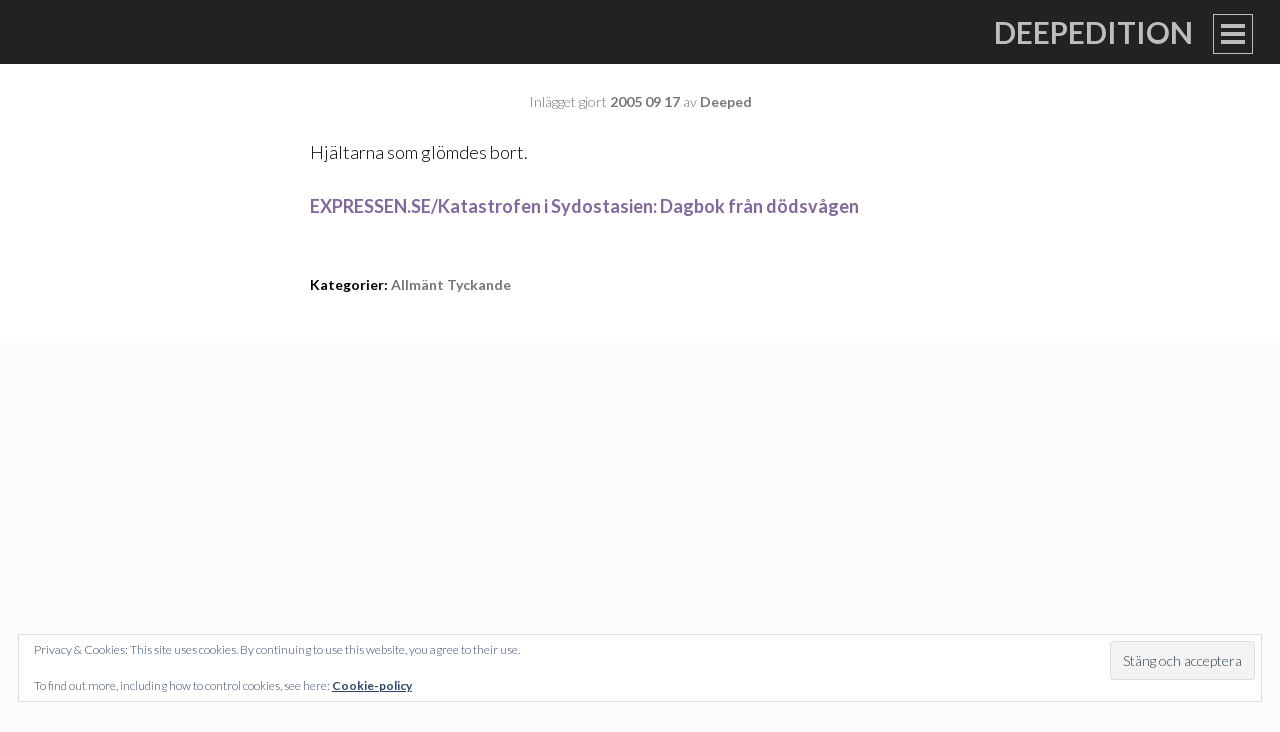

--- FILE ---
content_type: text/html; charset=UTF-8
request_url: https://deepedition.com/2005/09/17/3421/
body_size: 10302
content:
<!DOCTYPE html>
<html lang="sv-SE">
<head>
<meta charset="UTF-8">
<meta name="viewport" content="width=device-width, initial-scale=1">
<title>Deepedition</title>
<link rel="profile" href="https://gmpg.org/xfn/11">
<link rel="pingback" href="https://deepedition.com/xmlrpc.php">

<meta name='robots' content='max-image-preview:large' />
	<style>img:is([sizes="auto" i], [sizes^="auto," i]) { contain-intrinsic-size: 3000px 1500px }</style>
	<link rel='dns-prefetch' href='//secure.gravatar.com' />
<link rel='dns-prefetch' href='//stats.wp.com' />
<link rel='dns-prefetch' href='//fonts.googleapis.com' />
<link rel='dns-prefetch' href='//v0.wordpress.com' />
<link rel='preconnect' href='//i0.wp.com' />
<link rel='preconnect' href='//c0.wp.com' />
<link rel="alternate" type="application/rss+xml" title="Deepedition &raquo; Webbflöde" href="https://deepedition.com/feed/" />
<link rel="alternate" type="application/rss+xml" title="Deepedition &raquo; Kommentarsflöde" href="https://deepedition.com/comments/feed/" />
<link rel="alternate" type="application/rss+xml" title="Deepedition &raquo; Kommentarsflöde för " href="https://deepedition.com/2005/09/17/3421/feed/" />
		<!-- This site uses the Google Analytics by MonsterInsights plugin v9.8.0 - Using Analytics tracking - https://www.monsterinsights.com/ -->
		<!-- Observera: MonsterInsights är för närvarande inte konfigurerat på denna webbplats. Webbplatsägaren måste autentisera med Google Analytics i MonsterInsights inställningspanel. -->
					<!-- No tracking code set -->
				<!-- / Google Analytics by MonsterInsights -->
		<script type="text/javascript">
/* <![CDATA[ */
window._wpemojiSettings = {"baseUrl":"https:\/\/s.w.org\/images\/core\/emoji\/16.0.1\/72x72\/","ext":".png","svgUrl":"https:\/\/s.w.org\/images\/core\/emoji\/16.0.1\/svg\/","svgExt":".svg","source":{"concatemoji":"https:\/\/deepedition.com\/wp-includes\/js\/wp-emoji-release.min.js?ver=6.8.3"}};
/*! This file is auto-generated */
!function(s,n){var o,i,e;function c(e){try{var t={supportTests:e,timestamp:(new Date).valueOf()};sessionStorage.setItem(o,JSON.stringify(t))}catch(e){}}function p(e,t,n){e.clearRect(0,0,e.canvas.width,e.canvas.height),e.fillText(t,0,0);var t=new Uint32Array(e.getImageData(0,0,e.canvas.width,e.canvas.height).data),a=(e.clearRect(0,0,e.canvas.width,e.canvas.height),e.fillText(n,0,0),new Uint32Array(e.getImageData(0,0,e.canvas.width,e.canvas.height).data));return t.every(function(e,t){return e===a[t]})}function u(e,t){e.clearRect(0,0,e.canvas.width,e.canvas.height),e.fillText(t,0,0);for(var n=e.getImageData(16,16,1,1),a=0;a<n.data.length;a++)if(0!==n.data[a])return!1;return!0}function f(e,t,n,a){switch(t){case"flag":return n(e,"\ud83c\udff3\ufe0f\u200d\u26a7\ufe0f","\ud83c\udff3\ufe0f\u200b\u26a7\ufe0f")?!1:!n(e,"\ud83c\udde8\ud83c\uddf6","\ud83c\udde8\u200b\ud83c\uddf6")&&!n(e,"\ud83c\udff4\udb40\udc67\udb40\udc62\udb40\udc65\udb40\udc6e\udb40\udc67\udb40\udc7f","\ud83c\udff4\u200b\udb40\udc67\u200b\udb40\udc62\u200b\udb40\udc65\u200b\udb40\udc6e\u200b\udb40\udc67\u200b\udb40\udc7f");case"emoji":return!a(e,"\ud83e\udedf")}return!1}function g(e,t,n,a){var r="undefined"!=typeof WorkerGlobalScope&&self instanceof WorkerGlobalScope?new OffscreenCanvas(300,150):s.createElement("canvas"),o=r.getContext("2d",{willReadFrequently:!0}),i=(o.textBaseline="top",o.font="600 32px Arial",{});return e.forEach(function(e){i[e]=t(o,e,n,a)}),i}function t(e){var t=s.createElement("script");t.src=e,t.defer=!0,s.head.appendChild(t)}"undefined"!=typeof Promise&&(o="wpEmojiSettingsSupports",i=["flag","emoji"],n.supports={everything:!0,everythingExceptFlag:!0},e=new Promise(function(e){s.addEventListener("DOMContentLoaded",e,{once:!0})}),new Promise(function(t){var n=function(){try{var e=JSON.parse(sessionStorage.getItem(o));if("object"==typeof e&&"number"==typeof e.timestamp&&(new Date).valueOf()<e.timestamp+604800&&"object"==typeof e.supportTests)return e.supportTests}catch(e){}return null}();if(!n){if("undefined"!=typeof Worker&&"undefined"!=typeof OffscreenCanvas&&"undefined"!=typeof URL&&URL.createObjectURL&&"undefined"!=typeof Blob)try{var e="postMessage("+g.toString()+"("+[JSON.stringify(i),f.toString(),p.toString(),u.toString()].join(",")+"));",a=new Blob([e],{type:"text/javascript"}),r=new Worker(URL.createObjectURL(a),{name:"wpTestEmojiSupports"});return void(r.onmessage=function(e){c(n=e.data),r.terminate(),t(n)})}catch(e){}c(n=g(i,f,p,u))}t(n)}).then(function(e){for(var t in e)n.supports[t]=e[t],n.supports.everything=n.supports.everything&&n.supports[t],"flag"!==t&&(n.supports.everythingExceptFlag=n.supports.everythingExceptFlag&&n.supports[t]);n.supports.everythingExceptFlag=n.supports.everythingExceptFlag&&!n.supports.flag,n.DOMReady=!1,n.readyCallback=function(){n.DOMReady=!0}}).then(function(){return e}).then(function(){var e;n.supports.everything||(n.readyCallback(),(e=n.source||{}).concatemoji?t(e.concatemoji):e.wpemoji&&e.twemoji&&(t(e.twemoji),t(e.wpemoji)))}))}((window,document),window._wpemojiSettings);
/* ]]> */
</script>
<style id='wp-emoji-styles-inline-css' type='text/css'>

	img.wp-smiley, img.emoji {
		display: inline !important;
		border: none !important;
		box-shadow: none !important;
		height: 1em !important;
		width: 1em !important;
		margin: 0 0.07em !important;
		vertical-align: -0.1em !important;
		background: none !important;
		padding: 0 !important;
	}
</style>
<link rel='stylesheet' id='wp-block-library-css' href='https://c0.wp.com/c/6.8.3/wp-includes/css/dist/block-library/style.min.css' type='text/css' media='all' />
<style id='classic-theme-styles-inline-css' type='text/css'>
/*! This file is auto-generated */
.wp-block-button__link{color:#fff;background-color:#32373c;border-radius:9999px;box-shadow:none;text-decoration:none;padding:calc(.667em + 2px) calc(1.333em + 2px);font-size:1.125em}.wp-block-file__button{background:#32373c;color:#fff;text-decoration:none}
</style>
<link rel='stylesheet' id='mediaelement-css' href='https://c0.wp.com/c/6.8.3/wp-includes/js/mediaelement/mediaelementplayer-legacy.min.css' type='text/css' media='all' />
<link rel='stylesheet' id='wp-mediaelement-css' href='https://c0.wp.com/c/6.8.3/wp-includes/js/mediaelement/wp-mediaelement.min.css' type='text/css' media='all' />
<style id='jetpack-sharing-buttons-style-inline-css' type='text/css'>
.jetpack-sharing-buttons__services-list{display:flex;flex-direction:row;flex-wrap:wrap;gap:0;list-style-type:none;margin:5px;padding:0}.jetpack-sharing-buttons__services-list.has-small-icon-size{font-size:12px}.jetpack-sharing-buttons__services-list.has-normal-icon-size{font-size:16px}.jetpack-sharing-buttons__services-list.has-large-icon-size{font-size:24px}.jetpack-sharing-buttons__services-list.has-huge-icon-size{font-size:36px}@media print{.jetpack-sharing-buttons__services-list{display:none!important}}.editor-styles-wrapper .wp-block-jetpack-sharing-buttons{gap:0;padding-inline-start:0}ul.jetpack-sharing-buttons__services-list.has-background{padding:1.25em 2.375em}
</style>
<style id='global-styles-inline-css' type='text/css'>
:root{--wp--preset--aspect-ratio--square: 1;--wp--preset--aspect-ratio--4-3: 4/3;--wp--preset--aspect-ratio--3-4: 3/4;--wp--preset--aspect-ratio--3-2: 3/2;--wp--preset--aspect-ratio--2-3: 2/3;--wp--preset--aspect-ratio--16-9: 16/9;--wp--preset--aspect-ratio--9-16: 9/16;--wp--preset--color--black: #000000;--wp--preset--color--cyan-bluish-gray: #abb8c3;--wp--preset--color--white: #ffffff;--wp--preset--color--pale-pink: #f78da7;--wp--preset--color--vivid-red: #cf2e2e;--wp--preset--color--luminous-vivid-orange: #ff6900;--wp--preset--color--luminous-vivid-amber: #fcb900;--wp--preset--color--light-green-cyan: #7bdcb5;--wp--preset--color--vivid-green-cyan: #00d084;--wp--preset--color--pale-cyan-blue: #8ed1fc;--wp--preset--color--vivid-cyan-blue: #0693e3;--wp--preset--color--vivid-purple: #9b51e0;--wp--preset--gradient--vivid-cyan-blue-to-vivid-purple: linear-gradient(135deg,rgba(6,147,227,1) 0%,rgb(155,81,224) 100%);--wp--preset--gradient--light-green-cyan-to-vivid-green-cyan: linear-gradient(135deg,rgb(122,220,180) 0%,rgb(0,208,130) 100%);--wp--preset--gradient--luminous-vivid-amber-to-luminous-vivid-orange: linear-gradient(135deg,rgba(252,185,0,1) 0%,rgba(255,105,0,1) 100%);--wp--preset--gradient--luminous-vivid-orange-to-vivid-red: linear-gradient(135deg,rgba(255,105,0,1) 0%,rgb(207,46,46) 100%);--wp--preset--gradient--very-light-gray-to-cyan-bluish-gray: linear-gradient(135deg,rgb(238,238,238) 0%,rgb(169,184,195) 100%);--wp--preset--gradient--cool-to-warm-spectrum: linear-gradient(135deg,rgb(74,234,220) 0%,rgb(151,120,209) 20%,rgb(207,42,186) 40%,rgb(238,44,130) 60%,rgb(251,105,98) 80%,rgb(254,248,76) 100%);--wp--preset--gradient--blush-light-purple: linear-gradient(135deg,rgb(255,206,236) 0%,rgb(152,150,240) 100%);--wp--preset--gradient--blush-bordeaux: linear-gradient(135deg,rgb(254,205,165) 0%,rgb(254,45,45) 50%,rgb(107,0,62) 100%);--wp--preset--gradient--luminous-dusk: linear-gradient(135deg,rgb(255,203,112) 0%,rgb(199,81,192) 50%,rgb(65,88,208) 100%);--wp--preset--gradient--pale-ocean: linear-gradient(135deg,rgb(255,245,203) 0%,rgb(182,227,212) 50%,rgb(51,167,181) 100%);--wp--preset--gradient--electric-grass: linear-gradient(135deg,rgb(202,248,128) 0%,rgb(113,206,126) 100%);--wp--preset--gradient--midnight: linear-gradient(135deg,rgb(2,3,129) 0%,rgb(40,116,252) 100%);--wp--preset--font-size--small: 13px;--wp--preset--font-size--medium: 20px;--wp--preset--font-size--large: 36px;--wp--preset--font-size--x-large: 42px;--wp--preset--spacing--20: 0.44rem;--wp--preset--spacing--30: 0.67rem;--wp--preset--spacing--40: 1rem;--wp--preset--spacing--50: 1.5rem;--wp--preset--spacing--60: 2.25rem;--wp--preset--spacing--70: 3.38rem;--wp--preset--spacing--80: 5.06rem;--wp--preset--shadow--natural: 6px 6px 9px rgba(0, 0, 0, 0.2);--wp--preset--shadow--deep: 12px 12px 50px rgba(0, 0, 0, 0.4);--wp--preset--shadow--sharp: 6px 6px 0px rgba(0, 0, 0, 0.2);--wp--preset--shadow--outlined: 6px 6px 0px -3px rgba(255, 255, 255, 1), 6px 6px rgba(0, 0, 0, 1);--wp--preset--shadow--crisp: 6px 6px 0px rgba(0, 0, 0, 1);}:where(.is-layout-flex){gap: 0.5em;}:where(.is-layout-grid){gap: 0.5em;}body .is-layout-flex{display: flex;}.is-layout-flex{flex-wrap: wrap;align-items: center;}.is-layout-flex > :is(*, div){margin: 0;}body .is-layout-grid{display: grid;}.is-layout-grid > :is(*, div){margin: 0;}:where(.wp-block-columns.is-layout-flex){gap: 2em;}:where(.wp-block-columns.is-layout-grid){gap: 2em;}:where(.wp-block-post-template.is-layout-flex){gap: 1.25em;}:where(.wp-block-post-template.is-layout-grid){gap: 1.25em;}.has-black-color{color: var(--wp--preset--color--black) !important;}.has-cyan-bluish-gray-color{color: var(--wp--preset--color--cyan-bluish-gray) !important;}.has-white-color{color: var(--wp--preset--color--white) !important;}.has-pale-pink-color{color: var(--wp--preset--color--pale-pink) !important;}.has-vivid-red-color{color: var(--wp--preset--color--vivid-red) !important;}.has-luminous-vivid-orange-color{color: var(--wp--preset--color--luminous-vivid-orange) !important;}.has-luminous-vivid-amber-color{color: var(--wp--preset--color--luminous-vivid-amber) !important;}.has-light-green-cyan-color{color: var(--wp--preset--color--light-green-cyan) !important;}.has-vivid-green-cyan-color{color: var(--wp--preset--color--vivid-green-cyan) !important;}.has-pale-cyan-blue-color{color: var(--wp--preset--color--pale-cyan-blue) !important;}.has-vivid-cyan-blue-color{color: var(--wp--preset--color--vivid-cyan-blue) !important;}.has-vivid-purple-color{color: var(--wp--preset--color--vivid-purple) !important;}.has-black-background-color{background-color: var(--wp--preset--color--black) !important;}.has-cyan-bluish-gray-background-color{background-color: var(--wp--preset--color--cyan-bluish-gray) !important;}.has-white-background-color{background-color: var(--wp--preset--color--white) !important;}.has-pale-pink-background-color{background-color: var(--wp--preset--color--pale-pink) !important;}.has-vivid-red-background-color{background-color: var(--wp--preset--color--vivid-red) !important;}.has-luminous-vivid-orange-background-color{background-color: var(--wp--preset--color--luminous-vivid-orange) !important;}.has-luminous-vivid-amber-background-color{background-color: var(--wp--preset--color--luminous-vivid-amber) !important;}.has-light-green-cyan-background-color{background-color: var(--wp--preset--color--light-green-cyan) !important;}.has-vivid-green-cyan-background-color{background-color: var(--wp--preset--color--vivid-green-cyan) !important;}.has-pale-cyan-blue-background-color{background-color: var(--wp--preset--color--pale-cyan-blue) !important;}.has-vivid-cyan-blue-background-color{background-color: var(--wp--preset--color--vivid-cyan-blue) !important;}.has-vivid-purple-background-color{background-color: var(--wp--preset--color--vivid-purple) !important;}.has-black-border-color{border-color: var(--wp--preset--color--black) !important;}.has-cyan-bluish-gray-border-color{border-color: var(--wp--preset--color--cyan-bluish-gray) !important;}.has-white-border-color{border-color: var(--wp--preset--color--white) !important;}.has-pale-pink-border-color{border-color: var(--wp--preset--color--pale-pink) !important;}.has-vivid-red-border-color{border-color: var(--wp--preset--color--vivid-red) !important;}.has-luminous-vivid-orange-border-color{border-color: var(--wp--preset--color--luminous-vivid-orange) !important;}.has-luminous-vivid-amber-border-color{border-color: var(--wp--preset--color--luminous-vivid-amber) !important;}.has-light-green-cyan-border-color{border-color: var(--wp--preset--color--light-green-cyan) !important;}.has-vivid-green-cyan-border-color{border-color: var(--wp--preset--color--vivid-green-cyan) !important;}.has-pale-cyan-blue-border-color{border-color: var(--wp--preset--color--pale-cyan-blue) !important;}.has-vivid-cyan-blue-border-color{border-color: var(--wp--preset--color--vivid-cyan-blue) !important;}.has-vivid-purple-border-color{border-color: var(--wp--preset--color--vivid-purple) !important;}.has-vivid-cyan-blue-to-vivid-purple-gradient-background{background: var(--wp--preset--gradient--vivid-cyan-blue-to-vivid-purple) !important;}.has-light-green-cyan-to-vivid-green-cyan-gradient-background{background: var(--wp--preset--gradient--light-green-cyan-to-vivid-green-cyan) !important;}.has-luminous-vivid-amber-to-luminous-vivid-orange-gradient-background{background: var(--wp--preset--gradient--luminous-vivid-amber-to-luminous-vivid-orange) !important;}.has-luminous-vivid-orange-to-vivid-red-gradient-background{background: var(--wp--preset--gradient--luminous-vivid-orange-to-vivid-red) !important;}.has-very-light-gray-to-cyan-bluish-gray-gradient-background{background: var(--wp--preset--gradient--very-light-gray-to-cyan-bluish-gray) !important;}.has-cool-to-warm-spectrum-gradient-background{background: var(--wp--preset--gradient--cool-to-warm-spectrum) !important;}.has-blush-light-purple-gradient-background{background: var(--wp--preset--gradient--blush-light-purple) !important;}.has-blush-bordeaux-gradient-background{background: var(--wp--preset--gradient--blush-bordeaux) !important;}.has-luminous-dusk-gradient-background{background: var(--wp--preset--gradient--luminous-dusk) !important;}.has-pale-ocean-gradient-background{background: var(--wp--preset--gradient--pale-ocean) !important;}.has-electric-grass-gradient-background{background: var(--wp--preset--gradient--electric-grass) !important;}.has-midnight-gradient-background{background: var(--wp--preset--gradient--midnight) !important;}.has-small-font-size{font-size: var(--wp--preset--font-size--small) !important;}.has-medium-font-size{font-size: var(--wp--preset--font-size--medium) !important;}.has-large-font-size{font-size: var(--wp--preset--font-size--large) !important;}.has-x-large-font-size{font-size: var(--wp--preset--font-size--x-large) !important;}
:where(.wp-block-post-template.is-layout-flex){gap: 1.25em;}:where(.wp-block-post-template.is-layout-grid){gap: 1.25em;}
:where(.wp-block-columns.is-layout-flex){gap: 2em;}:where(.wp-block-columns.is-layout-grid){gap: 2em;}
:root :where(.wp-block-pullquote){font-size: 1.5em;line-height: 1.6;}
</style>
<link rel='stylesheet' id='intergalactic-style-css' href='https://deepedition.com/wp-content/themes/intergalactic/style.css?ver=6.8.3' type='text/css' media='all' />
<link rel='stylesheet' id='genericons-css' href='https://c0.wp.com/p/jetpack/15.4/_inc/genericons/genericons/genericons.css' type='text/css' media='all' />
<link rel='stylesheet' id='intergalactic-lato-css' href='https://fonts.googleapis.com/css?family=Lato%3A300%2C400%2C700%2C300italic%2C400italic%2C700italic%26subset%3Dlatin%2Clatin-ext&#038;subset=latin%2Clatin-ext' type='text/css' media='all' />
<script type="text/javascript" src="https://c0.wp.com/c/6.8.3/wp-includes/js/jquery/jquery.min.js" id="jquery-core-js"></script>
<script type="text/javascript" src="https://c0.wp.com/c/6.8.3/wp-includes/js/jquery/jquery-migrate.min.js" id="jquery-migrate-js"></script>
<link rel="https://api.w.org/" href="https://deepedition.com/wp-json/" /><link rel="alternate" title="JSON" type="application/json" href="https://deepedition.com/wp-json/wp/v2/posts/3421" /><link rel="EditURI" type="application/rsd+xml" title="RSD" href="https://deepedition.com/xmlrpc.php?rsd" />
<meta name="generator" content="WordPress 6.8.3" />
<link rel="canonical" href="https://deepedition.com/2005/09/17/3421/" />
<link rel='shortlink' href='https://wp.me/sasqm-3421' />
<link rel="alternate" title="oEmbed (JSON)" type="application/json+oembed" href="https://deepedition.com/wp-json/oembed/1.0/embed?url=https%3A%2F%2Fdeepedition.com%2F2005%2F09%2F17%2F3421%2F" />
<link rel="alternate" title="oEmbed (XML)" type="text/xml+oembed" href="https://deepedition.com/wp-json/oembed/1.0/embed?url=https%3A%2F%2Fdeepedition.com%2F2005%2F09%2F17%2F3421%2F&#038;format=xml" />
<!-- Metadata generated with the Open Graph Protocol Framework plugin 2.1.0 - https://wordpress.org/plugins/open-graph-protocol-framework/ - https://www.itthinx.com/plugins/open-graph-protocol/ --><meta property="og:title" content="Deepedition" />
<meta property="og:locale" content="sv_SE" />
<meta property="og:type" content="article" />
<meta property="og:url" content="https://deepedition.com/2005/09/17/3421/" />
<meta property="og:site_name" content="Deepedition" />
<meta property="og:description" content="Hjältarna som glömdes bort. EXPRESSEN.SE/Katastrofen i Sydostasien: Dagbok från dödsvågen" />
		<style type="text/css">
						ol.footnotes li {list-style-type:decimal;}
								</style>
			<style>img#wpstats{display:none}</style>
			<style type="text/css">
			.site-title a,
		.site-description {
			color: #0f0003;
		}
		</style>
	<style type="text/css" id="custom-background-css">
body.custom-background { background-color: #fcfcfc; }
</style>
	</head>

<body data-rsssl=1 class="wp-singular post-template-default single single-post postid-3421 single-format-standard custom-background wp-theme-intergalactic no-thumbnail">
<div id="page" class="hfeed site">
	<a class="skip-link screen-reader-text" href="#content">Gå till innehåll</a>
	<header id="masthead" class="site-header" role="banner">
				<div class="site-branding">
			<h1 class="site-title"><a href="https://deepedition.com/" rel="home">Deepedition</a></h1>
			<h2 class="site-description">Om allt det andra.</h2>
		</div>

		<button class="menu-toggle x">
			<span class="lines"></span>
			<span class="screen-reader-text">Primär meny</span>
		</button>
		<div class="slide-menu">
			<nav id="site-navigation" class="main-navigation" role="navigation">
				<div class="menu-sidor-container"><ul id="menu-sidor" class="menu"><li id="menu-item-7966" class="menu-item menu-item-type-post_type menu-item-object-page menu-item-7966"><a href="https://deepedition.com/deepdisclaimer/">DeepDisclaimer</a></li>
<li id="menu-item-14636" class="menu-item menu-item-type-post_type menu-item-object-page menu-item-14636"><a href="https://deepedition.com/deepadmin/">Blogg 100 anno 2014</a></li>
<li id="menu-item-14637" class="menu-item menu-item-type-post_type menu-item-object-page menu-item-14637"><a href="https://deepedition.com/samlade-postningar/">DeepedSamlat</a></li>
</ul></div>			</nav><!-- #site-navigation -->

			
			
<div id="secondary" class="widget-area" role="complementary">
	<aside id="search-6" class="widget widget_search"><h1 class="widget-title">Frisöket</h1><form role="search" method="get" class="search-form" action="https://deepedition.com/">
				<label>
					<span class="screen-reader-text">Sök efter:</span>
					<input type="search" class="search-field" placeholder="Sök …" value="" name="s" />
				</label>
				<input type="submit" class="search-submit" value="Sök" />
			</form></aside><aside id="text-292830412" class="widget widget_text"><h1 class="widget-title">Kontakt</h1>			<div class="textwidget"><p><a href="http://twitter.com/deeped">Twitter</a> + <a href="http://facebook.com/niclasstrandh">Facebook</a> + <a href="mailto:deeped@deepedition.com">Mail</a><br />
<a rel="me" href="https://mastodon.nu/@Deeped">Mastodon</a></p>
</div>
		</aside><aside id="categories-255390093" class="widget widget_categories"><h1 class="widget-title">Kategorierna</h1>
			<ul>
					<li class="cat-item cat-item-23"><a href="https://deepedition.com/category/tyckande/">Allmänt tyckande</a> (2&nbsp;261)
</li>
	<li class="cat-item cat-item-9"><a href="https://deepedition.com/category/bloggosfariskt/">Bloggosfären</a> (589)
</li>
	<li class="cat-item cat-item-1"><a href="https://deepedition.com/category/dagbok/">Dagbok</a> (1&nbsp;243)
</li>
	<li class="cat-item cat-item-19"><a href="https://deepedition.com/category/haha/">Humor</a> (339)
</li>
	<li class="cat-item cat-item-13"><a href="https://deepedition.com/category/internetz/">Internet</a> (356)
</li>
	<li class="cat-item cat-item-2"><a href="https://deepedition.com/category/medialt/">Medier</a> (508)
</li>
	<li class="cat-item cat-item-11"><a href="https://deepedition.com/category/dagens-musik/">Musik</a> (355)
</li>
	<li class="cat-item cat-item-14"><a href="https://deepedition.com/category/tekniskt/">Tekniknörderi</a> (265)
</li>
			</ul>

			</aside><aside id="tag_cloud-8" class="widget widget_tag_cloud"><h1 class="widget-title">Taxonomin</h1><div class="tagcloud"><a href="https://deepedition.com/tag/blogg100/" class="tag-cloud-link tag-link-3264 tag-link-position-1" style="font-size: 22pt;" aria-label="#blogg100 (131 objekt)">#blogg100</a>
<a href="https://deepedition.com/tag/barn/" class="tag-cloud-link tag-link-854 tag-link-position-2" style="font-size: 12.158415841584pt;" aria-label="barn (25 objekt)">barn</a>
<a href="https://deepedition.com/tag/blogg/" class="tag-cloud-link tag-link-125 tag-link-position-3" style="font-size: 17.009900990099pt;" aria-label="blogg (56 objekt)">blogg</a>
<a href="https://deepedition.com/tag/bloggande/" class="tag-cloud-link tag-link-122 tag-link-position-4" style="font-size: 16.732673267327pt;" aria-label="bloggande (54 objekt)">bloggande</a>
<a href="https://deepedition.com/tag/bloggar/" class="tag-cloud-link tag-link-123 tag-link-position-5" style="font-size: 17.70297029703pt;" aria-label="bloggar (64 objekt)">bloggar</a>
<a href="https://deepedition.com/tag/bloggare/" class="tag-cloud-link tag-link-343 tag-link-position-6" style="font-size: 14.237623762376pt;" aria-label="bloggare (35 objekt)">bloggare</a>
<a href="https://deepedition.com/tag/bloggosfaren/" class="tag-cloud-link tag-link-619 tag-link-position-7" style="font-size: 8.970297029703pt;" aria-label="bloggosfären (14 objekt)">bloggosfären</a>
<a href="https://deepedition.com/tag/borlange/" class="tag-cloud-link tag-link-113 tag-link-position-8" style="font-size: 14.376237623762pt;" aria-label="Borlänge (36 objekt)">Borlänge</a>
<a href="https://deepedition.com/tag/brit-stakston/" class="tag-cloud-link tag-link-1122 tag-link-position-9" style="font-size: 10.079207920792pt;" aria-label="Brit Stakston (17 objekt)">Brit Stakston</a>
<a href="https://deepedition.com/tag/deepedition/" class="tag-cloud-link tag-link-263 tag-link-position-10" style="font-size: 10.633663366337pt;" aria-label="deepedition (19 objekt)">deepedition</a>
<a href="https://deepedition.com/tag/demokrati/" class="tag-cloud-link tag-link-1346 tag-link-position-11" style="font-size: 8.970297029703pt;" aria-label="demokrati (14 objekt)">demokrati</a>
<a href="https://deepedition.com/tag/facebook/" class="tag-cloud-link tag-link-725 tag-link-position-12" style="font-size: 13.821782178218pt;" aria-label="Facebook (33 objekt)">Facebook</a>
<a href="https://deepedition.com/tag/fildelning/" class="tag-cloud-link tag-link-324 tag-link-position-13" style="font-size: 8.5544554455446pt;" aria-label="fildelning (13 objekt)">fildelning</a>
<a href="https://deepedition.com/tag/fotboll/" class="tag-cloud-link tag-link-117 tag-link-position-14" style="font-size: 8pt;" aria-label="fotboll (12 objekt)">fotboll</a>
<a href="https://deepedition.com/tag/fra/" class="tag-cloud-link tag-link-147 tag-link-position-15" style="font-size: 14.237623762376pt;" aria-label="FRA (35 objekt)">FRA</a>
<a href="https://deepedition.com/tag/fodelsedag/" class="tag-cloud-link tag-link-268 tag-link-position-16" style="font-size: 8pt;" aria-label="födelsedag (12 objekt)">födelsedag</a>
<a href="https://deepedition.com/tag/google/" class="tag-cloud-link tag-link-66 tag-link-position-17" style="font-size: 9.2475247524752pt;" aria-label="Google (15 objekt)">Google</a>
<a href="https://deepedition.com/tag/historia/" class="tag-cloud-link tag-link-269 tag-link-position-18" style="font-size: 8.970297029703pt;" aria-label="historia (14 objekt)">historia</a>
<a href="https://deepedition.com/tag/internet/" class="tag-cloud-link tag-link-310 tag-link-position-19" style="font-size: 12.712871287129pt;" aria-label="Internet (27 objekt)">Internet</a>
<a href="https://deepedition.com/tag/ipred/" class="tag-cloud-link tag-link-303 tag-link-position-20" style="font-size: 14.237623762376pt;" aria-label="IPRed (35 objekt)">IPRed</a>
<a href="https://deepedition.com/tag/jmw/" class="tag-cloud-link tag-link-134 tag-link-position-21" style="font-size: 10.356435643564pt;" aria-label="JMW (18 objekt)">JMW</a>
<a href="https://deepedition.com/tag/jobb/" class="tag-cloud-link tag-link-1107 tag-link-position-22" style="font-size: 13.128712871287pt;" aria-label="jobb (29 objekt)">jobb</a>
<a href="https://deepedition.com/tag/kalendern/" class="tag-cloud-link tag-link-2554 tag-link-position-23" style="font-size: 10.633663366337pt;" aria-label="kalendern (19 objekt)">kalendern</a>
<a href="https://deepedition.com/tag/livet/" class="tag-cloud-link tag-link-1362 tag-link-position-24" style="font-size: 10.079207920792pt;" aria-label="livet (17 objekt)">livet</a>
<a href="https://deepedition.com/tag/media/" class="tag-cloud-link tag-link-149 tag-link-position-25" style="font-size: 11.188118811881pt;" aria-label="media (21 objekt)">media</a>
<a href="https://deepedition.com/tag/musik/" class="tag-cloud-link tag-link-128 tag-link-position-26" style="font-size: 10.356435643564pt;" aria-label="musik (18 objekt)">musik</a>
<a href="https://deepedition.com/tag/mymlan/" class="tag-cloud-link tag-link-265 tag-link-position-27" style="font-size: 9.6633663366337pt;" aria-label="Mymlan (16 objekt)">Mymlan</a>
<a href="https://deepedition.com/tag/piratpartiet/" class="tag-cloud-link tag-link-315 tag-link-position-28" style="font-size: 14.792079207921pt;" aria-label="Piratpartiet (39 objekt)">Piratpartiet</a>
<a href="https://deepedition.com/tag/politik/" class="tag-cloud-link tag-link-382 tag-link-position-29" style="font-size: 13.544554455446pt;" aria-label="politik (31 objekt)">politik</a>
<a href="https://deepedition.com/tag/prast/" class="tag-cloud-link tag-link-229 tag-link-position-30" style="font-size: 8.5544554455446pt;" aria-label="präst (13 objekt)">präst</a>
<a href="https://deepedition.com/tag/same-same-but-different/" class="tag-cloud-link tag-link-379 tag-link-position-31" style="font-size: 9.2475247524752pt;" aria-label="Same Same But Different (15 objekt)">Same Same But Different</a>
<a href="https://deepedition.com/tag/sj/" class="tag-cloud-link tag-link-114 tag-link-position-32" style="font-size: 12.019801980198pt;" aria-label="SJ (24 objekt)">SJ</a>
<a href="https://deepedition.com/tag/sociala-medier/" class="tag-cloud-link tag-link-116 tag-link-position-33" style="font-size: 17.841584158416pt;" aria-label="sociala medier (65 objekt)">sociala medier</a>
<a href="https://deepedition.com/tag/socialdemokraterna/" class="tag-cloud-link tag-link-261 tag-link-position-34" style="font-size: 8pt;" aria-label="Socialdemokraterna (12 objekt)">Socialdemokraterna</a>
<a href="https://deepedition.com/tag/sorg/" class="tag-cloud-link tag-link-1953 tag-link-position-35" style="font-size: 8.5544554455446pt;" aria-label="sorg (13 objekt)">sorg</a>
<a href="https://deepedition.com/tag/stockholm/" class="tag-cloud-link tag-link-112 tag-link-position-36" style="font-size: 11.742574257426pt;" aria-label="Stockholm (23 objekt)">Stockholm</a>
<a href="https://deepedition.com/tag/stora-bloggpriset/" class="tag-cloud-link tag-link-762 tag-link-position-37" style="font-size: 11.465346534653pt;" aria-label="Stora Bloggpriset (22 objekt)">Stora Bloggpriset</a>
<a href="https://deepedition.com/tag/sverigedemokraterna/" class="tag-cloud-link tag-link-1712 tag-link-position-38" style="font-size: 10.079207920792pt;" aria-label="Sverigedemokraterna (17 objekt)">Sverigedemokraterna</a>
<a href="https://deepedition.com/tag/tpb/" class="tag-cloud-link tag-link-569 tag-link-position-39" style="font-size: 12.158415841584pt;" aria-label="TPB (25 objekt)">TPB</a>
<a href="https://deepedition.com/tag/tweepblogs/" class="tag-cloud-link tag-link-2168 tag-link-position-40" style="font-size: 11.188118811881pt;" aria-label="tweepblogs (21 objekt)">tweepblogs</a>
<a href="https://deepedition.com/tag/twitter/" class="tag-cloud-link tag-link-587 tag-link-position-41" style="font-size: 18.811881188119pt;" aria-label="Twitter (77 objekt)">Twitter</a>
<a href="https://deepedition.com/tag/tavling/" class="tag-cloud-link tag-link-864 tag-link-position-42" style="font-size: 9.2475247524752pt;" aria-label="tävling (15 objekt)">tävling</a>
<a href="https://deepedition.com/tag/tag/" class="tag-cloud-link tag-link-171 tag-link-position-43" style="font-size: 12.019801980198pt;" aria-label="tåg (24 objekt)">tåg</a>
<a href="https://deepedition.com/tag/u2/" class="tag-cloud-link tag-link-847 tag-link-position-44" style="font-size: 8.5544554455446pt;" aria-label="U2 (13 objekt)">U2</a>
<a href="https://deepedition.com/tag/wikileaks/" class="tag-cloud-link tag-link-2476 tag-link-position-45" style="font-size: 8.5544554455446pt;" aria-label="Wikileaks (13 objekt)">Wikileaks</a></div>
</aside><aside id="archives-3" class="widget widget_archive"><h1 class="widget-title">Deepedition förut</h1>		<label class="screen-reader-text" for="archives-dropdown-3">Deepedition förut</label>
		<select id="archives-dropdown-3" name="archive-dropdown">
			
			<option value="">Välj månad</option>
				<option value='https://deepedition.com/2025/07/'> juli 2025 </option>
	<option value='https://deepedition.com/2025/01/'> januari 2025 </option>
	<option value='https://deepedition.com/2024/05/'> maj 2024 </option>
	<option value='https://deepedition.com/2024/04/'> april 2024 </option>
	<option value='https://deepedition.com/2024/01/'> januari 2024 </option>
	<option value='https://deepedition.com/2023/07/'> juli 2023 </option>
	<option value='https://deepedition.com/2023/02/'> februari 2023 </option>
	<option value='https://deepedition.com/2022/11/'> november 2022 </option>
	<option value='https://deepedition.com/2022/09/'> september 2022 </option>
	<option value='https://deepedition.com/2022/08/'> augusti 2022 </option>
	<option value='https://deepedition.com/2022/05/'> maj 2022 </option>
	<option value='https://deepedition.com/2022/04/'> april 2022 </option>
	<option value='https://deepedition.com/2021/08/'> augusti 2021 </option>
	<option value='https://deepedition.com/2021/05/'> maj 2021 </option>
	<option value='https://deepedition.com/2021/04/'> april 2021 </option>
	<option value='https://deepedition.com/2021/01/'> januari 2021 </option>
	<option value='https://deepedition.com/2020/10/'> oktober 2020 </option>
	<option value='https://deepedition.com/2020/08/'> augusti 2020 </option>
	<option value='https://deepedition.com/2020/07/'> juli 2020 </option>
	<option value='https://deepedition.com/2020/03/'> mars 2020 </option>
	<option value='https://deepedition.com/2020/01/'> januari 2020 </option>
	<option value='https://deepedition.com/2019/12/'> december 2019 </option>
	<option value='https://deepedition.com/2019/10/'> oktober 2019 </option>
	<option value='https://deepedition.com/2019/09/'> september 2019 </option>
	<option value='https://deepedition.com/2019/07/'> juli 2019 </option>
	<option value='https://deepedition.com/2019/04/'> april 2019 </option>
	<option value='https://deepedition.com/2019/03/'> mars 2019 </option>
	<option value='https://deepedition.com/2019/01/'> januari 2019 </option>
	<option value='https://deepedition.com/2018/11/'> november 2018 </option>
	<option value='https://deepedition.com/2018/09/'> september 2018 </option>
	<option value='https://deepedition.com/2018/07/'> juli 2018 </option>
	<option value='https://deepedition.com/2018/05/'> maj 2018 </option>
	<option value='https://deepedition.com/2018/04/'> april 2018 </option>
	<option value='https://deepedition.com/2018/02/'> februari 2018 </option>
	<option value='https://deepedition.com/2017/10/'> oktober 2017 </option>
	<option value='https://deepedition.com/2017/06/'> juni 2017 </option>
	<option value='https://deepedition.com/2017/04/'> april 2017 </option>
	<option value='https://deepedition.com/2017/03/'> mars 2017 </option>
	<option value='https://deepedition.com/2017/01/'> januari 2017 </option>
	<option value='https://deepedition.com/2016/12/'> december 2016 </option>
	<option value='https://deepedition.com/2016/10/'> oktober 2016 </option>
	<option value='https://deepedition.com/2016/09/'> september 2016 </option>
	<option value='https://deepedition.com/2016/08/'> augusti 2016 </option>
	<option value='https://deepedition.com/2016/06/'> juni 2016 </option>
	<option value='https://deepedition.com/2016/05/'> maj 2016 </option>
	<option value='https://deepedition.com/2016/04/'> april 2016 </option>
	<option value='https://deepedition.com/2016/03/'> mars 2016 </option>
	<option value='https://deepedition.com/2016/02/'> februari 2016 </option>
	<option value='https://deepedition.com/2015/12/'> december 2015 </option>
	<option value='https://deepedition.com/2015/11/'> november 2015 </option>
	<option value='https://deepedition.com/2015/10/'> oktober 2015 </option>
	<option value='https://deepedition.com/2015/09/'> september 2015 </option>
	<option value='https://deepedition.com/2015/07/'> juli 2015 </option>
	<option value='https://deepedition.com/2015/06/'> juni 2015 </option>
	<option value='https://deepedition.com/2015/05/'> maj 2015 </option>
	<option value='https://deepedition.com/2015/04/'> april 2015 </option>
	<option value='https://deepedition.com/2015/03/'> mars 2015 </option>
	<option value='https://deepedition.com/2015/02/'> februari 2015 </option>
	<option value='https://deepedition.com/2015/01/'> januari 2015 </option>
	<option value='https://deepedition.com/2014/12/'> december 2014 </option>
	<option value='https://deepedition.com/2014/11/'> november 2014 </option>
	<option value='https://deepedition.com/2014/10/'> oktober 2014 </option>
	<option value='https://deepedition.com/2014/09/'> september 2014 </option>
	<option value='https://deepedition.com/2014/08/'> augusti 2014 </option>
	<option value='https://deepedition.com/2014/07/'> juli 2014 </option>
	<option value='https://deepedition.com/2014/06/'> juni 2014 </option>
	<option value='https://deepedition.com/2014/05/'> maj 2014 </option>
	<option value='https://deepedition.com/2014/04/'> april 2014 </option>
	<option value='https://deepedition.com/2014/02/'> februari 2014 </option>
	<option value='https://deepedition.com/2014/01/'> januari 2014 </option>
	<option value='https://deepedition.com/2013/12/'> december 2013 </option>
	<option value='https://deepedition.com/2013/11/'> november 2013 </option>
	<option value='https://deepedition.com/2013/10/'> oktober 2013 </option>
	<option value='https://deepedition.com/2013/09/'> september 2013 </option>
	<option value='https://deepedition.com/2013/08/'> augusti 2013 </option>
	<option value='https://deepedition.com/2013/07/'> juli 2013 </option>
	<option value='https://deepedition.com/2013/06/'> juni 2013 </option>
	<option value='https://deepedition.com/2013/05/'> maj 2013 </option>
	<option value='https://deepedition.com/2013/04/'> april 2013 </option>
	<option value='https://deepedition.com/2013/03/'> mars 2013 </option>
	<option value='https://deepedition.com/2013/02/'> februari 2013 </option>
	<option value='https://deepedition.com/2013/01/'> januari 2013 </option>
	<option value='https://deepedition.com/2012/12/'> december 2012 </option>
	<option value='https://deepedition.com/2012/11/'> november 2012 </option>
	<option value='https://deepedition.com/2012/10/'> oktober 2012 </option>
	<option value='https://deepedition.com/2012/09/'> september 2012 </option>
	<option value='https://deepedition.com/2012/08/'> augusti 2012 </option>
	<option value='https://deepedition.com/2012/07/'> juli 2012 </option>
	<option value='https://deepedition.com/2012/06/'> juni 2012 </option>
	<option value='https://deepedition.com/2012/05/'> maj 2012 </option>
	<option value='https://deepedition.com/2012/04/'> april 2012 </option>
	<option value='https://deepedition.com/2012/03/'> mars 2012 </option>
	<option value='https://deepedition.com/2012/02/'> februari 2012 </option>
	<option value='https://deepedition.com/2012/01/'> januari 2012 </option>
	<option value='https://deepedition.com/2011/12/'> december 2011 </option>
	<option value='https://deepedition.com/2011/11/'> november 2011 </option>
	<option value='https://deepedition.com/2011/10/'> oktober 2011 </option>
	<option value='https://deepedition.com/2011/09/'> september 2011 </option>
	<option value='https://deepedition.com/2011/08/'> augusti 2011 </option>
	<option value='https://deepedition.com/2011/07/'> juli 2011 </option>
	<option value='https://deepedition.com/2011/06/'> juni 2011 </option>
	<option value='https://deepedition.com/2011/05/'> maj 2011 </option>
	<option value='https://deepedition.com/2011/04/'> april 2011 </option>
	<option value='https://deepedition.com/2011/03/'> mars 2011 </option>
	<option value='https://deepedition.com/2011/02/'> februari 2011 </option>
	<option value='https://deepedition.com/2011/01/'> januari 2011 </option>
	<option value='https://deepedition.com/2010/12/'> december 2010 </option>
	<option value='https://deepedition.com/2010/11/'> november 2010 </option>
	<option value='https://deepedition.com/2010/10/'> oktober 2010 </option>
	<option value='https://deepedition.com/2010/09/'> september 2010 </option>
	<option value='https://deepedition.com/2010/08/'> augusti 2010 </option>
	<option value='https://deepedition.com/2010/07/'> juli 2010 </option>
	<option value='https://deepedition.com/2010/06/'> juni 2010 </option>
	<option value='https://deepedition.com/2010/05/'> maj 2010 </option>
	<option value='https://deepedition.com/2010/04/'> april 2010 </option>
	<option value='https://deepedition.com/2010/03/'> mars 2010 </option>
	<option value='https://deepedition.com/2010/02/'> februari 2010 </option>
	<option value='https://deepedition.com/2010/01/'> januari 2010 </option>
	<option value='https://deepedition.com/2009/12/'> december 2009 </option>
	<option value='https://deepedition.com/2009/11/'> november 2009 </option>
	<option value='https://deepedition.com/2009/10/'> oktober 2009 </option>
	<option value='https://deepedition.com/2009/09/'> september 2009 </option>
	<option value='https://deepedition.com/2009/08/'> augusti 2009 </option>
	<option value='https://deepedition.com/2009/07/'> juli 2009 </option>
	<option value='https://deepedition.com/2009/06/'> juni 2009 </option>
	<option value='https://deepedition.com/2009/05/'> maj 2009 </option>
	<option value='https://deepedition.com/2009/04/'> april 2009 </option>
	<option value='https://deepedition.com/2009/03/'> mars 2009 </option>
	<option value='https://deepedition.com/2009/02/'> februari 2009 </option>
	<option value='https://deepedition.com/2009/01/'> januari 2009 </option>
	<option value='https://deepedition.com/2008/12/'> december 2008 </option>
	<option value='https://deepedition.com/2008/11/'> november 2008 </option>
	<option value='https://deepedition.com/2008/10/'> oktober 2008 </option>
	<option value='https://deepedition.com/2008/09/'> september 2008 </option>
	<option value='https://deepedition.com/2008/08/'> augusti 2008 </option>
	<option value='https://deepedition.com/2008/07/'> juli 2008 </option>
	<option value='https://deepedition.com/2008/06/'> juni 2008 </option>
	<option value='https://deepedition.com/2008/05/'> maj 2008 </option>
	<option value='https://deepedition.com/2008/04/'> april 2008 </option>
	<option value='https://deepedition.com/2008/03/'> mars 2008 </option>
	<option value='https://deepedition.com/2008/02/'> februari 2008 </option>
	<option value='https://deepedition.com/2008/01/'> januari 2008 </option>
	<option value='https://deepedition.com/2007/12/'> december 2007 </option>
	<option value='https://deepedition.com/2007/11/'> november 2007 </option>
	<option value='https://deepedition.com/2007/10/'> oktober 2007 </option>
	<option value='https://deepedition.com/2007/09/'> september 2007 </option>
	<option value='https://deepedition.com/2007/08/'> augusti 2007 </option>
	<option value='https://deepedition.com/2007/07/'> juli 2007 </option>
	<option value='https://deepedition.com/2007/06/'> juni 2007 </option>
	<option value='https://deepedition.com/2007/05/'> maj 2007 </option>
	<option value='https://deepedition.com/2007/04/'> april 2007 </option>
	<option value='https://deepedition.com/2007/03/'> mars 2007 </option>
	<option value='https://deepedition.com/2007/02/'> februari 2007 </option>
	<option value='https://deepedition.com/2007/01/'> januari 2007 </option>
	<option value='https://deepedition.com/2006/12/'> december 2006 </option>
	<option value='https://deepedition.com/2006/11/'> november 2006 </option>
	<option value='https://deepedition.com/2006/10/'> oktober 2006 </option>
	<option value='https://deepedition.com/2006/09/'> september 2006 </option>
	<option value='https://deepedition.com/2006/08/'> augusti 2006 </option>
	<option value='https://deepedition.com/2006/07/'> juli 2006 </option>
	<option value='https://deepedition.com/2006/06/'> juni 2006 </option>
	<option value='https://deepedition.com/2006/05/'> maj 2006 </option>
	<option value='https://deepedition.com/2006/04/'> april 2006 </option>
	<option value='https://deepedition.com/2006/03/'> mars 2006 </option>
	<option value='https://deepedition.com/2006/02/'> februari 2006 </option>
	<option value='https://deepedition.com/2006/01/'> januari 2006 </option>
	<option value='https://deepedition.com/2005/12/'> december 2005 </option>
	<option value='https://deepedition.com/2005/11/'> november 2005 </option>
	<option value='https://deepedition.com/2005/10/'> oktober 2005 </option>
	<option value='https://deepedition.com/2005/09/'> september 2005 </option>
	<option value='https://deepedition.com/2005/08/'> augusti 2005 </option>
	<option value='https://deepedition.com/2005/07/'> juli 2005 </option>

		</select>

			<script type="text/javascript">
/* <![CDATA[ */

(function() {
	var dropdown = document.getElementById( "archives-dropdown-3" );
	function onSelectChange() {
		if ( dropdown.options[ dropdown.selectedIndex ].value !== '' ) {
			document.location.href = this.options[ this.selectedIndex ].value;
		}
	}
	dropdown.onchange = onSelectChange;
})();

/* ]]> */
</script>
</aside><aside id="search-6" class="widget widget_search"><h1 class="widget-title">Frisöket</h1><form role="search" method="get" class="search-form" action="https://deepedition.com/">
				<label>
					<span class="screen-reader-text">Sök efter:</span>
					<input type="search" class="search-field" placeholder="Sök …" value="" name="s" />
				</label>
				<input type="submit" class="search-submit" value="Sök" />
			</form></aside><aside id="tag_cloud-8" class="widget widget_tag_cloud"><h1 class="widget-title">Taxonomin</h1><div class="tagcloud"><a href="https://deepedition.com/tag/blogg100/" class="tag-cloud-link tag-link-3264 tag-link-position-1" style="font-size: 22pt;" aria-label="#blogg100 (131 objekt)">#blogg100</a>
<a href="https://deepedition.com/tag/barn/" class="tag-cloud-link tag-link-854 tag-link-position-2" style="font-size: 12.158415841584pt;" aria-label="barn (25 objekt)">barn</a>
<a href="https://deepedition.com/tag/blogg/" class="tag-cloud-link tag-link-125 tag-link-position-3" style="font-size: 17.009900990099pt;" aria-label="blogg (56 objekt)">blogg</a>
<a href="https://deepedition.com/tag/bloggande/" class="tag-cloud-link tag-link-122 tag-link-position-4" style="font-size: 16.732673267327pt;" aria-label="bloggande (54 objekt)">bloggande</a>
<a href="https://deepedition.com/tag/bloggar/" class="tag-cloud-link tag-link-123 tag-link-position-5" style="font-size: 17.70297029703pt;" aria-label="bloggar (64 objekt)">bloggar</a>
<a href="https://deepedition.com/tag/bloggare/" class="tag-cloud-link tag-link-343 tag-link-position-6" style="font-size: 14.237623762376pt;" aria-label="bloggare (35 objekt)">bloggare</a>
<a href="https://deepedition.com/tag/bloggosfaren/" class="tag-cloud-link tag-link-619 tag-link-position-7" style="font-size: 8.970297029703pt;" aria-label="bloggosfären (14 objekt)">bloggosfären</a>
<a href="https://deepedition.com/tag/borlange/" class="tag-cloud-link tag-link-113 tag-link-position-8" style="font-size: 14.376237623762pt;" aria-label="Borlänge (36 objekt)">Borlänge</a>
<a href="https://deepedition.com/tag/brit-stakston/" class="tag-cloud-link tag-link-1122 tag-link-position-9" style="font-size: 10.079207920792pt;" aria-label="Brit Stakston (17 objekt)">Brit Stakston</a>
<a href="https://deepedition.com/tag/deepedition/" class="tag-cloud-link tag-link-263 tag-link-position-10" style="font-size: 10.633663366337pt;" aria-label="deepedition (19 objekt)">deepedition</a>
<a href="https://deepedition.com/tag/demokrati/" class="tag-cloud-link tag-link-1346 tag-link-position-11" style="font-size: 8.970297029703pt;" aria-label="demokrati (14 objekt)">demokrati</a>
<a href="https://deepedition.com/tag/facebook/" class="tag-cloud-link tag-link-725 tag-link-position-12" style="font-size: 13.821782178218pt;" aria-label="Facebook (33 objekt)">Facebook</a>
<a href="https://deepedition.com/tag/fildelning/" class="tag-cloud-link tag-link-324 tag-link-position-13" style="font-size: 8.5544554455446pt;" aria-label="fildelning (13 objekt)">fildelning</a>
<a href="https://deepedition.com/tag/fotboll/" class="tag-cloud-link tag-link-117 tag-link-position-14" style="font-size: 8pt;" aria-label="fotboll (12 objekt)">fotboll</a>
<a href="https://deepedition.com/tag/fra/" class="tag-cloud-link tag-link-147 tag-link-position-15" style="font-size: 14.237623762376pt;" aria-label="FRA (35 objekt)">FRA</a>
<a href="https://deepedition.com/tag/fodelsedag/" class="tag-cloud-link tag-link-268 tag-link-position-16" style="font-size: 8pt;" aria-label="födelsedag (12 objekt)">födelsedag</a>
<a href="https://deepedition.com/tag/google/" class="tag-cloud-link tag-link-66 tag-link-position-17" style="font-size: 9.2475247524752pt;" aria-label="Google (15 objekt)">Google</a>
<a href="https://deepedition.com/tag/historia/" class="tag-cloud-link tag-link-269 tag-link-position-18" style="font-size: 8.970297029703pt;" aria-label="historia (14 objekt)">historia</a>
<a href="https://deepedition.com/tag/internet/" class="tag-cloud-link tag-link-310 tag-link-position-19" style="font-size: 12.712871287129pt;" aria-label="Internet (27 objekt)">Internet</a>
<a href="https://deepedition.com/tag/ipred/" class="tag-cloud-link tag-link-303 tag-link-position-20" style="font-size: 14.237623762376pt;" aria-label="IPRed (35 objekt)">IPRed</a>
<a href="https://deepedition.com/tag/jmw/" class="tag-cloud-link tag-link-134 tag-link-position-21" style="font-size: 10.356435643564pt;" aria-label="JMW (18 objekt)">JMW</a>
<a href="https://deepedition.com/tag/jobb/" class="tag-cloud-link tag-link-1107 tag-link-position-22" style="font-size: 13.128712871287pt;" aria-label="jobb (29 objekt)">jobb</a>
<a href="https://deepedition.com/tag/kalendern/" class="tag-cloud-link tag-link-2554 tag-link-position-23" style="font-size: 10.633663366337pt;" aria-label="kalendern (19 objekt)">kalendern</a>
<a href="https://deepedition.com/tag/livet/" class="tag-cloud-link tag-link-1362 tag-link-position-24" style="font-size: 10.079207920792pt;" aria-label="livet (17 objekt)">livet</a>
<a href="https://deepedition.com/tag/media/" class="tag-cloud-link tag-link-149 tag-link-position-25" style="font-size: 11.188118811881pt;" aria-label="media (21 objekt)">media</a>
<a href="https://deepedition.com/tag/musik/" class="tag-cloud-link tag-link-128 tag-link-position-26" style="font-size: 10.356435643564pt;" aria-label="musik (18 objekt)">musik</a>
<a href="https://deepedition.com/tag/mymlan/" class="tag-cloud-link tag-link-265 tag-link-position-27" style="font-size: 9.6633663366337pt;" aria-label="Mymlan (16 objekt)">Mymlan</a>
<a href="https://deepedition.com/tag/piratpartiet/" class="tag-cloud-link tag-link-315 tag-link-position-28" style="font-size: 14.792079207921pt;" aria-label="Piratpartiet (39 objekt)">Piratpartiet</a>
<a href="https://deepedition.com/tag/politik/" class="tag-cloud-link tag-link-382 tag-link-position-29" style="font-size: 13.544554455446pt;" aria-label="politik (31 objekt)">politik</a>
<a href="https://deepedition.com/tag/prast/" class="tag-cloud-link tag-link-229 tag-link-position-30" style="font-size: 8.5544554455446pt;" aria-label="präst (13 objekt)">präst</a>
<a href="https://deepedition.com/tag/same-same-but-different/" class="tag-cloud-link tag-link-379 tag-link-position-31" style="font-size: 9.2475247524752pt;" aria-label="Same Same But Different (15 objekt)">Same Same But Different</a>
<a href="https://deepedition.com/tag/sj/" class="tag-cloud-link tag-link-114 tag-link-position-32" style="font-size: 12.019801980198pt;" aria-label="SJ (24 objekt)">SJ</a>
<a href="https://deepedition.com/tag/sociala-medier/" class="tag-cloud-link tag-link-116 tag-link-position-33" style="font-size: 17.841584158416pt;" aria-label="sociala medier (65 objekt)">sociala medier</a>
<a href="https://deepedition.com/tag/socialdemokraterna/" class="tag-cloud-link tag-link-261 tag-link-position-34" style="font-size: 8pt;" aria-label="Socialdemokraterna (12 objekt)">Socialdemokraterna</a>
<a href="https://deepedition.com/tag/sorg/" class="tag-cloud-link tag-link-1953 tag-link-position-35" style="font-size: 8.5544554455446pt;" aria-label="sorg (13 objekt)">sorg</a>
<a href="https://deepedition.com/tag/stockholm/" class="tag-cloud-link tag-link-112 tag-link-position-36" style="font-size: 11.742574257426pt;" aria-label="Stockholm (23 objekt)">Stockholm</a>
<a href="https://deepedition.com/tag/stora-bloggpriset/" class="tag-cloud-link tag-link-762 tag-link-position-37" style="font-size: 11.465346534653pt;" aria-label="Stora Bloggpriset (22 objekt)">Stora Bloggpriset</a>
<a href="https://deepedition.com/tag/sverigedemokraterna/" class="tag-cloud-link tag-link-1712 tag-link-position-38" style="font-size: 10.079207920792pt;" aria-label="Sverigedemokraterna (17 objekt)">Sverigedemokraterna</a>
<a href="https://deepedition.com/tag/tpb/" class="tag-cloud-link tag-link-569 tag-link-position-39" style="font-size: 12.158415841584pt;" aria-label="TPB (25 objekt)">TPB</a>
<a href="https://deepedition.com/tag/tweepblogs/" class="tag-cloud-link tag-link-2168 tag-link-position-40" style="font-size: 11.188118811881pt;" aria-label="tweepblogs (21 objekt)">tweepblogs</a>
<a href="https://deepedition.com/tag/twitter/" class="tag-cloud-link tag-link-587 tag-link-position-41" style="font-size: 18.811881188119pt;" aria-label="Twitter (77 objekt)">Twitter</a>
<a href="https://deepedition.com/tag/tavling/" class="tag-cloud-link tag-link-864 tag-link-position-42" style="font-size: 9.2475247524752pt;" aria-label="tävling (15 objekt)">tävling</a>
<a href="https://deepedition.com/tag/tag/" class="tag-cloud-link tag-link-171 tag-link-position-43" style="font-size: 12.019801980198pt;" aria-label="tåg (24 objekt)">tåg</a>
<a href="https://deepedition.com/tag/u2/" class="tag-cloud-link tag-link-847 tag-link-position-44" style="font-size: 8.5544554455446pt;" aria-label="U2 (13 objekt)">U2</a>
<a href="https://deepedition.com/tag/wikileaks/" class="tag-cloud-link tag-link-2476 tag-link-position-45" style="font-size: 8.5544554455446pt;" aria-label="Wikileaks (13 objekt)">Wikileaks</a></div>
</aside><aside id="search-6" class="widget widget_search"><h1 class="widget-title">Frisöket</h1><form role="search" method="get" class="search-form" action="https://deepedition.com/">
				<label>
					<span class="screen-reader-text">Sök efter:</span>
					<input type="search" class="search-field" placeholder="Sök …" value="" name="s" />
				</label>
				<input type="submit" class="search-submit" value="Sök" />
			</form></aside><aside id="eu_cookie_law_widget-2" class="widget widget_eu_cookie_law_widget">
<div
	class="hide-on-button"
	data-hide-timeout="30"
	data-consent-expiration="180"
	id="eu-cookie-law"
>
	<form method="post" id="jetpack-eu-cookie-law-form">
		<input type="submit" value="Stäng och acceptera" class="accept" />
	</form>

	Privacy &amp; Cookies: This site uses cookies. By continuing to use this website, you agree to their use.<br />
<br />
To find out more, including how to control cookies, see here:
		<a href="https://automattic.com/cookies/" rel="nofollow">
		Cookie-policy	</a>
</div>
</aside><aside id="text-292830412" class="widget widget_text"><h1 class="widget-title">Kontakt</h1>			<div class="textwidget"><p><a href="http://twitter.com/deeped">Twitter</a> + <a href="http://facebook.com/niclasstrandh">Facebook</a> + <a href="mailto:deeped@deepedition.com">Mail</a><br />
<a rel="me" href="https://mastodon.nu/@Deeped">Mastodon</a></p>
</div>
		</aside><aside id="categories-255390093" class="widget widget_categories"><h1 class="widget-title">Kategorierna</h1>
			<ul>
					<li class="cat-item cat-item-23"><a href="https://deepedition.com/category/tyckande/">Allmänt tyckande</a> (2&nbsp;261)
</li>
	<li class="cat-item cat-item-9"><a href="https://deepedition.com/category/bloggosfariskt/">Bloggosfären</a> (589)
</li>
	<li class="cat-item cat-item-1"><a href="https://deepedition.com/category/dagbok/">Dagbok</a> (1&nbsp;243)
</li>
	<li class="cat-item cat-item-19"><a href="https://deepedition.com/category/haha/">Humor</a> (339)
</li>
	<li class="cat-item cat-item-13"><a href="https://deepedition.com/category/internetz/">Internet</a> (356)
</li>
	<li class="cat-item cat-item-2"><a href="https://deepedition.com/category/medialt/">Medier</a> (508)
</li>
	<li class="cat-item cat-item-11"><a href="https://deepedition.com/category/dagens-musik/">Musik</a> (355)
</li>
	<li class="cat-item cat-item-14"><a href="https://deepedition.com/category/tekniskt/">Tekniknörderi</a> (265)
</li>
			</ul>

			</aside><aside id="tag_cloud-8" class="widget widget_tag_cloud"><h1 class="widget-title">Taxonomin</h1><div class="tagcloud"><a href="https://deepedition.com/tag/blogg100/" class="tag-cloud-link tag-link-3264 tag-link-position-1" style="font-size: 22pt;" aria-label="#blogg100 (131 objekt)">#blogg100</a>
<a href="https://deepedition.com/tag/barn/" class="tag-cloud-link tag-link-854 tag-link-position-2" style="font-size: 12.158415841584pt;" aria-label="barn (25 objekt)">barn</a>
<a href="https://deepedition.com/tag/blogg/" class="tag-cloud-link tag-link-125 tag-link-position-3" style="font-size: 17.009900990099pt;" aria-label="blogg (56 objekt)">blogg</a>
<a href="https://deepedition.com/tag/bloggande/" class="tag-cloud-link tag-link-122 tag-link-position-4" style="font-size: 16.732673267327pt;" aria-label="bloggande (54 objekt)">bloggande</a>
<a href="https://deepedition.com/tag/bloggar/" class="tag-cloud-link tag-link-123 tag-link-position-5" style="font-size: 17.70297029703pt;" aria-label="bloggar (64 objekt)">bloggar</a>
<a href="https://deepedition.com/tag/bloggare/" class="tag-cloud-link tag-link-343 tag-link-position-6" style="font-size: 14.237623762376pt;" aria-label="bloggare (35 objekt)">bloggare</a>
<a href="https://deepedition.com/tag/bloggosfaren/" class="tag-cloud-link tag-link-619 tag-link-position-7" style="font-size: 8.970297029703pt;" aria-label="bloggosfären (14 objekt)">bloggosfären</a>
<a href="https://deepedition.com/tag/borlange/" class="tag-cloud-link tag-link-113 tag-link-position-8" style="font-size: 14.376237623762pt;" aria-label="Borlänge (36 objekt)">Borlänge</a>
<a href="https://deepedition.com/tag/brit-stakston/" class="tag-cloud-link tag-link-1122 tag-link-position-9" style="font-size: 10.079207920792pt;" aria-label="Brit Stakston (17 objekt)">Brit Stakston</a>
<a href="https://deepedition.com/tag/deepedition/" class="tag-cloud-link tag-link-263 tag-link-position-10" style="font-size: 10.633663366337pt;" aria-label="deepedition (19 objekt)">deepedition</a>
<a href="https://deepedition.com/tag/demokrati/" class="tag-cloud-link tag-link-1346 tag-link-position-11" style="font-size: 8.970297029703pt;" aria-label="demokrati (14 objekt)">demokrati</a>
<a href="https://deepedition.com/tag/facebook/" class="tag-cloud-link tag-link-725 tag-link-position-12" style="font-size: 13.821782178218pt;" aria-label="Facebook (33 objekt)">Facebook</a>
<a href="https://deepedition.com/tag/fildelning/" class="tag-cloud-link tag-link-324 tag-link-position-13" style="font-size: 8.5544554455446pt;" aria-label="fildelning (13 objekt)">fildelning</a>
<a href="https://deepedition.com/tag/fotboll/" class="tag-cloud-link tag-link-117 tag-link-position-14" style="font-size: 8pt;" aria-label="fotboll (12 objekt)">fotboll</a>
<a href="https://deepedition.com/tag/fra/" class="tag-cloud-link tag-link-147 tag-link-position-15" style="font-size: 14.237623762376pt;" aria-label="FRA (35 objekt)">FRA</a>
<a href="https://deepedition.com/tag/fodelsedag/" class="tag-cloud-link tag-link-268 tag-link-position-16" style="font-size: 8pt;" aria-label="födelsedag (12 objekt)">födelsedag</a>
<a href="https://deepedition.com/tag/google/" class="tag-cloud-link tag-link-66 tag-link-position-17" style="font-size: 9.2475247524752pt;" aria-label="Google (15 objekt)">Google</a>
<a href="https://deepedition.com/tag/historia/" class="tag-cloud-link tag-link-269 tag-link-position-18" style="font-size: 8.970297029703pt;" aria-label="historia (14 objekt)">historia</a>
<a href="https://deepedition.com/tag/internet/" class="tag-cloud-link tag-link-310 tag-link-position-19" style="font-size: 12.712871287129pt;" aria-label="Internet (27 objekt)">Internet</a>
<a href="https://deepedition.com/tag/ipred/" class="tag-cloud-link tag-link-303 tag-link-position-20" style="font-size: 14.237623762376pt;" aria-label="IPRed (35 objekt)">IPRed</a>
<a href="https://deepedition.com/tag/jmw/" class="tag-cloud-link tag-link-134 tag-link-position-21" style="font-size: 10.356435643564pt;" aria-label="JMW (18 objekt)">JMW</a>
<a href="https://deepedition.com/tag/jobb/" class="tag-cloud-link tag-link-1107 tag-link-position-22" style="font-size: 13.128712871287pt;" aria-label="jobb (29 objekt)">jobb</a>
<a href="https://deepedition.com/tag/kalendern/" class="tag-cloud-link tag-link-2554 tag-link-position-23" style="font-size: 10.633663366337pt;" aria-label="kalendern (19 objekt)">kalendern</a>
<a href="https://deepedition.com/tag/livet/" class="tag-cloud-link tag-link-1362 tag-link-position-24" style="font-size: 10.079207920792pt;" aria-label="livet (17 objekt)">livet</a>
<a href="https://deepedition.com/tag/media/" class="tag-cloud-link tag-link-149 tag-link-position-25" style="font-size: 11.188118811881pt;" aria-label="media (21 objekt)">media</a>
<a href="https://deepedition.com/tag/musik/" class="tag-cloud-link tag-link-128 tag-link-position-26" style="font-size: 10.356435643564pt;" aria-label="musik (18 objekt)">musik</a>
<a href="https://deepedition.com/tag/mymlan/" class="tag-cloud-link tag-link-265 tag-link-position-27" style="font-size: 9.6633663366337pt;" aria-label="Mymlan (16 objekt)">Mymlan</a>
<a href="https://deepedition.com/tag/piratpartiet/" class="tag-cloud-link tag-link-315 tag-link-position-28" style="font-size: 14.792079207921pt;" aria-label="Piratpartiet (39 objekt)">Piratpartiet</a>
<a href="https://deepedition.com/tag/politik/" class="tag-cloud-link tag-link-382 tag-link-position-29" style="font-size: 13.544554455446pt;" aria-label="politik (31 objekt)">politik</a>
<a href="https://deepedition.com/tag/prast/" class="tag-cloud-link tag-link-229 tag-link-position-30" style="font-size: 8.5544554455446pt;" aria-label="präst (13 objekt)">präst</a>
<a href="https://deepedition.com/tag/same-same-but-different/" class="tag-cloud-link tag-link-379 tag-link-position-31" style="font-size: 9.2475247524752pt;" aria-label="Same Same But Different (15 objekt)">Same Same But Different</a>
<a href="https://deepedition.com/tag/sj/" class="tag-cloud-link tag-link-114 tag-link-position-32" style="font-size: 12.019801980198pt;" aria-label="SJ (24 objekt)">SJ</a>
<a href="https://deepedition.com/tag/sociala-medier/" class="tag-cloud-link tag-link-116 tag-link-position-33" style="font-size: 17.841584158416pt;" aria-label="sociala medier (65 objekt)">sociala medier</a>
<a href="https://deepedition.com/tag/socialdemokraterna/" class="tag-cloud-link tag-link-261 tag-link-position-34" style="font-size: 8pt;" aria-label="Socialdemokraterna (12 objekt)">Socialdemokraterna</a>
<a href="https://deepedition.com/tag/sorg/" class="tag-cloud-link tag-link-1953 tag-link-position-35" style="font-size: 8.5544554455446pt;" aria-label="sorg (13 objekt)">sorg</a>
<a href="https://deepedition.com/tag/stockholm/" class="tag-cloud-link tag-link-112 tag-link-position-36" style="font-size: 11.742574257426pt;" aria-label="Stockholm (23 objekt)">Stockholm</a>
<a href="https://deepedition.com/tag/stora-bloggpriset/" class="tag-cloud-link tag-link-762 tag-link-position-37" style="font-size: 11.465346534653pt;" aria-label="Stora Bloggpriset (22 objekt)">Stora Bloggpriset</a>
<a href="https://deepedition.com/tag/sverigedemokraterna/" class="tag-cloud-link tag-link-1712 tag-link-position-38" style="font-size: 10.079207920792pt;" aria-label="Sverigedemokraterna (17 objekt)">Sverigedemokraterna</a>
<a href="https://deepedition.com/tag/tpb/" class="tag-cloud-link tag-link-569 tag-link-position-39" style="font-size: 12.158415841584pt;" aria-label="TPB (25 objekt)">TPB</a>
<a href="https://deepedition.com/tag/tweepblogs/" class="tag-cloud-link tag-link-2168 tag-link-position-40" style="font-size: 11.188118811881pt;" aria-label="tweepblogs (21 objekt)">tweepblogs</a>
<a href="https://deepedition.com/tag/twitter/" class="tag-cloud-link tag-link-587 tag-link-position-41" style="font-size: 18.811881188119pt;" aria-label="Twitter (77 objekt)">Twitter</a>
<a href="https://deepedition.com/tag/tavling/" class="tag-cloud-link tag-link-864 tag-link-position-42" style="font-size: 9.2475247524752pt;" aria-label="tävling (15 objekt)">tävling</a>
<a href="https://deepedition.com/tag/tag/" class="tag-cloud-link tag-link-171 tag-link-position-43" style="font-size: 12.019801980198pt;" aria-label="tåg (24 objekt)">tåg</a>
<a href="https://deepedition.com/tag/u2/" class="tag-cloud-link tag-link-847 tag-link-position-44" style="font-size: 8.5544554455446pt;" aria-label="U2 (13 objekt)">U2</a>
<a href="https://deepedition.com/tag/wikileaks/" class="tag-cloud-link tag-link-2476 tag-link-position-45" style="font-size: 8.5544554455446pt;" aria-label="Wikileaks (13 objekt)">Wikileaks</a></div>
</aside><aside id="archives-3" class="widget widget_archive"><h1 class="widget-title">Deepedition förut</h1>		<label class="screen-reader-text" for="archives-dropdown-3">Deepedition förut</label>
		<select id="archives-dropdown-3" name="archive-dropdown">
			
			<option value="">Välj månad</option>
				<option value='https://deepedition.com/2025/07/'> juli 2025 </option>
	<option value='https://deepedition.com/2025/01/'> januari 2025 </option>
	<option value='https://deepedition.com/2024/05/'> maj 2024 </option>
	<option value='https://deepedition.com/2024/04/'> april 2024 </option>
	<option value='https://deepedition.com/2024/01/'> januari 2024 </option>
	<option value='https://deepedition.com/2023/07/'> juli 2023 </option>
	<option value='https://deepedition.com/2023/02/'> februari 2023 </option>
	<option value='https://deepedition.com/2022/11/'> november 2022 </option>
	<option value='https://deepedition.com/2022/09/'> september 2022 </option>
	<option value='https://deepedition.com/2022/08/'> augusti 2022 </option>
	<option value='https://deepedition.com/2022/05/'> maj 2022 </option>
	<option value='https://deepedition.com/2022/04/'> april 2022 </option>
	<option value='https://deepedition.com/2021/08/'> augusti 2021 </option>
	<option value='https://deepedition.com/2021/05/'> maj 2021 </option>
	<option value='https://deepedition.com/2021/04/'> april 2021 </option>
	<option value='https://deepedition.com/2021/01/'> januari 2021 </option>
	<option value='https://deepedition.com/2020/10/'> oktober 2020 </option>
	<option value='https://deepedition.com/2020/08/'> augusti 2020 </option>
	<option value='https://deepedition.com/2020/07/'> juli 2020 </option>
	<option value='https://deepedition.com/2020/03/'> mars 2020 </option>
	<option value='https://deepedition.com/2020/01/'> januari 2020 </option>
	<option value='https://deepedition.com/2019/12/'> december 2019 </option>
	<option value='https://deepedition.com/2019/10/'> oktober 2019 </option>
	<option value='https://deepedition.com/2019/09/'> september 2019 </option>
	<option value='https://deepedition.com/2019/07/'> juli 2019 </option>
	<option value='https://deepedition.com/2019/04/'> april 2019 </option>
	<option value='https://deepedition.com/2019/03/'> mars 2019 </option>
	<option value='https://deepedition.com/2019/01/'> januari 2019 </option>
	<option value='https://deepedition.com/2018/11/'> november 2018 </option>
	<option value='https://deepedition.com/2018/09/'> september 2018 </option>
	<option value='https://deepedition.com/2018/07/'> juli 2018 </option>
	<option value='https://deepedition.com/2018/05/'> maj 2018 </option>
	<option value='https://deepedition.com/2018/04/'> april 2018 </option>
	<option value='https://deepedition.com/2018/02/'> februari 2018 </option>
	<option value='https://deepedition.com/2017/10/'> oktober 2017 </option>
	<option value='https://deepedition.com/2017/06/'> juni 2017 </option>
	<option value='https://deepedition.com/2017/04/'> april 2017 </option>
	<option value='https://deepedition.com/2017/03/'> mars 2017 </option>
	<option value='https://deepedition.com/2017/01/'> januari 2017 </option>
	<option value='https://deepedition.com/2016/12/'> december 2016 </option>
	<option value='https://deepedition.com/2016/10/'> oktober 2016 </option>
	<option value='https://deepedition.com/2016/09/'> september 2016 </option>
	<option value='https://deepedition.com/2016/08/'> augusti 2016 </option>
	<option value='https://deepedition.com/2016/06/'> juni 2016 </option>
	<option value='https://deepedition.com/2016/05/'> maj 2016 </option>
	<option value='https://deepedition.com/2016/04/'> april 2016 </option>
	<option value='https://deepedition.com/2016/03/'> mars 2016 </option>
	<option value='https://deepedition.com/2016/02/'> februari 2016 </option>
	<option value='https://deepedition.com/2015/12/'> december 2015 </option>
	<option value='https://deepedition.com/2015/11/'> november 2015 </option>
	<option value='https://deepedition.com/2015/10/'> oktober 2015 </option>
	<option value='https://deepedition.com/2015/09/'> september 2015 </option>
	<option value='https://deepedition.com/2015/07/'> juli 2015 </option>
	<option value='https://deepedition.com/2015/06/'> juni 2015 </option>
	<option value='https://deepedition.com/2015/05/'> maj 2015 </option>
	<option value='https://deepedition.com/2015/04/'> april 2015 </option>
	<option value='https://deepedition.com/2015/03/'> mars 2015 </option>
	<option value='https://deepedition.com/2015/02/'> februari 2015 </option>
	<option value='https://deepedition.com/2015/01/'> januari 2015 </option>
	<option value='https://deepedition.com/2014/12/'> december 2014 </option>
	<option value='https://deepedition.com/2014/11/'> november 2014 </option>
	<option value='https://deepedition.com/2014/10/'> oktober 2014 </option>
	<option value='https://deepedition.com/2014/09/'> september 2014 </option>
	<option value='https://deepedition.com/2014/08/'> augusti 2014 </option>
	<option value='https://deepedition.com/2014/07/'> juli 2014 </option>
	<option value='https://deepedition.com/2014/06/'> juni 2014 </option>
	<option value='https://deepedition.com/2014/05/'> maj 2014 </option>
	<option value='https://deepedition.com/2014/04/'> april 2014 </option>
	<option value='https://deepedition.com/2014/02/'> februari 2014 </option>
	<option value='https://deepedition.com/2014/01/'> januari 2014 </option>
	<option value='https://deepedition.com/2013/12/'> december 2013 </option>
	<option value='https://deepedition.com/2013/11/'> november 2013 </option>
	<option value='https://deepedition.com/2013/10/'> oktober 2013 </option>
	<option value='https://deepedition.com/2013/09/'> september 2013 </option>
	<option value='https://deepedition.com/2013/08/'> augusti 2013 </option>
	<option value='https://deepedition.com/2013/07/'> juli 2013 </option>
	<option value='https://deepedition.com/2013/06/'> juni 2013 </option>
	<option value='https://deepedition.com/2013/05/'> maj 2013 </option>
	<option value='https://deepedition.com/2013/04/'> april 2013 </option>
	<option value='https://deepedition.com/2013/03/'> mars 2013 </option>
	<option value='https://deepedition.com/2013/02/'> februari 2013 </option>
	<option value='https://deepedition.com/2013/01/'> januari 2013 </option>
	<option value='https://deepedition.com/2012/12/'> december 2012 </option>
	<option value='https://deepedition.com/2012/11/'> november 2012 </option>
	<option value='https://deepedition.com/2012/10/'> oktober 2012 </option>
	<option value='https://deepedition.com/2012/09/'> september 2012 </option>
	<option value='https://deepedition.com/2012/08/'> augusti 2012 </option>
	<option value='https://deepedition.com/2012/07/'> juli 2012 </option>
	<option value='https://deepedition.com/2012/06/'> juni 2012 </option>
	<option value='https://deepedition.com/2012/05/'> maj 2012 </option>
	<option value='https://deepedition.com/2012/04/'> april 2012 </option>
	<option value='https://deepedition.com/2012/03/'> mars 2012 </option>
	<option value='https://deepedition.com/2012/02/'> februari 2012 </option>
	<option value='https://deepedition.com/2012/01/'> januari 2012 </option>
	<option value='https://deepedition.com/2011/12/'> december 2011 </option>
	<option value='https://deepedition.com/2011/11/'> november 2011 </option>
	<option value='https://deepedition.com/2011/10/'> oktober 2011 </option>
	<option value='https://deepedition.com/2011/09/'> september 2011 </option>
	<option value='https://deepedition.com/2011/08/'> augusti 2011 </option>
	<option value='https://deepedition.com/2011/07/'> juli 2011 </option>
	<option value='https://deepedition.com/2011/06/'> juni 2011 </option>
	<option value='https://deepedition.com/2011/05/'> maj 2011 </option>
	<option value='https://deepedition.com/2011/04/'> april 2011 </option>
	<option value='https://deepedition.com/2011/03/'> mars 2011 </option>
	<option value='https://deepedition.com/2011/02/'> februari 2011 </option>
	<option value='https://deepedition.com/2011/01/'> januari 2011 </option>
	<option value='https://deepedition.com/2010/12/'> december 2010 </option>
	<option value='https://deepedition.com/2010/11/'> november 2010 </option>
	<option value='https://deepedition.com/2010/10/'> oktober 2010 </option>
	<option value='https://deepedition.com/2010/09/'> september 2010 </option>
	<option value='https://deepedition.com/2010/08/'> augusti 2010 </option>
	<option value='https://deepedition.com/2010/07/'> juli 2010 </option>
	<option value='https://deepedition.com/2010/06/'> juni 2010 </option>
	<option value='https://deepedition.com/2010/05/'> maj 2010 </option>
	<option value='https://deepedition.com/2010/04/'> april 2010 </option>
	<option value='https://deepedition.com/2010/03/'> mars 2010 </option>
	<option value='https://deepedition.com/2010/02/'> februari 2010 </option>
	<option value='https://deepedition.com/2010/01/'> januari 2010 </option>
	<option value='https://deepedition.com/2009/12/'> december 2009 </option>
	<option value='https://deepedition.com/2009/11/'> november 2009 </option>
	<option value='https://deepedition.com/2009/10/'> oktober 2009 </option>
	<option value='https://deepedition.com/2009/09/'> september 2009 </option>
	<option value='https://deepedition.com/2009/08/'> augusti 2009 </option>
	<option value='https://deepedition.com/2009/07/'> juli 2009 </option>
	<option value='https://deepedition.com/2009/06/'> juni 2009 </option>
	<option value='https://deepedition.com/2009/05/'> maj 2009 </option>
	<option value='https://deepedition.com/2009/04/'> april 2009 </option>
	<option value='https://deepedition.com/2009/03/'> mars 2009 </option>
	<option value='https://deepedition.com/2009/02/'> februari 2009 </option>
	<option value='https://deepedition.com/2009/01/'> januari 2009 </option>
	<option value='https://deepedition.com/2008/12/'> december 2008 </option>
	<option value='https://deepedition.com/2008/11/'> november 2008 </option>
	<option value='https://deepedition.com/2008/10/'> oktober 2008 </option>
	<option value='https://deepedition.com/2008/09/'> september 2008 </option>
	<option value='https://deepedition.com/2008/08/'> augusti 2008 </option>
	<option value='https://deepedition.com/2008/07/'> juli 2008 </option>
	<option value='https://deepedition.com/2008/06/'> juni 2008 </option>
	<option value='https://deepedition.com/2008/05/'> maj 2008 </option>
	<option value='https://deepedition.com/2008/04/'> april 2008 </option>
	<option value='https://deepedition.com/2008/03/'> mars 2008 </option>
	<option value='https://deepedition.com/2008/02/'> februari 2008 </option>
	<option value='https://deepedition.com/2008/01/'> januari 2008 </option>
	<option value='https://deepedition.com/2007/12/'> december 2007 </option>
	<option value='https://deepedition.com/2007/11/'> november 2007 </option>
	<option value='https://deepedition.com/2007/10/'> oktober 2007 </option>
	<option value='https://deepedition.com/2007/09/'> september 2007 </option>
	<option value='https://deepedition.com/2007/08/'> augusti 2007 </option>
	<option value='https://deepedition.com/2007/07/'> juli 2007 </option>
	<option value='https://deepedition.com/2007/06/'> juni 2007 </option>
	<option value='https://deepedition.com/2007/05/'> maj 2007 </option>
	<option value='https://deepedition.com/2007/04/'> april 2007 </option>
	<option value='https://deepedition.com/2007/03/'> mars 2007 </option>
	<option value='https://deepedition.com/2007/02/'> februari 2007 </option>
	<option value='https://deepedition.com/2007/01/'> januari 2007 </option>
	<option value='https://deepedition.com/2006/12/'> december 2006 </option>
	<option value='https://deepedition.com/2006/11/'> november 2006 </option>
	<option value='https://deepedition.com/2006/10/'> oktober 2006 </option>
	<option value='https://deepedition.com/2006/09/'> september 2006 </option>
	<option value='https://deepedition.com/2006/08/'> augusti 2006 </option>
	<option value='https://deepedition.com/2006/07/'> juli 2006 </option>
	<option value='https://deepedition.com/2006/06/'> juni 2006 </option>
	<option value='https://deepedition.com/2006/05/'> maj 2006 </option>
	<option value='https://deepedition.com/2006/04/'> april 2006 </option>
	<option value='https://deepedition.com/2006/03/'> mars 2006 </option>
	<option value='https://deepedition.com/2006/02/'> februari 2006 </option>
	<option value='https://deepedition.com/2006/01/'> januari 2006 </option>
	<option value='https://deepedition.com/2005/12/'> december 2005 </option>
	<option value='https://deepedition.com/2005/11/'> november 2005 </option>
	<option value='https://deepedition.com/2005/10/'> oktober 2005 </option>
	<option value='https://deepedition.com/2005/09/'> september 2005 </option>
	<option value='https://deepedition.com/2005/08/'> augusti 2005 </option>
	<option value='https://deepedition.com/2005/07/'> juli 2005 </option>

		</select>

			<script type="text/javascript">
/* <![CDATA[ */

(function() {
	var dropdown = document.getElementById( "archives-dropdown-3" );
	function onSelectChange() {
		if ( dropdown.options[ dropdown.selectedIndex ].value !== '' ) {
			document.location.href = this.options[ this.selectedIndex ].value;
		}
	}
	dropdown.onchange = onSelectChange;
})();

/* ]]> */
</script>
</aside></div><!-- #secondary -->

		</div>
	</header><!-- #masthead -->
	<div id="content" class="site-content">

	<div id="primary" class="content-area">
		<main id="main" class="site-main" role="main">

		
				<header class="entry-header">
			</header><!-- .entry-header -->
<article id="post-3421" class="post-3421 post type-post status-publish format-standard hentry category-tyckande">
	<div class="entry-content-wrapper">
		<div class="entry-meta">
			<span class="posted-on">Inlägget gjort <a href="https://deepedition.com/2005/09/17/3421/" rel="bookmark"><time class="entry-date published updated" datetime="2005-09-17T13:55:00+02:00">2005 09 17</time></a></span><span class="byline"> av <span class="author vcard"><a class="url fn n" href="https://deepedition.com/author/n/">Deeped</a></span></span>		</div><!-- .entry-meta -->
		<div class="entry-content">
			<p>Hjältarna som glömdes bort.</p>
<p><a href="http://expressen.se/index.jsp?d=1554&amp;a=435893">EXPRESSEN.SE/Katastrofen i Sydostasien: Dagbok från dödsvågen</a></p>
					</div><!-- .entry-content -->

		<footer class="entry-footer">
			<span class="entry-categories"><span class="heading">Kategorier:</span> <a href="https://deepedition.com/category/tyckande/" rel="category tag">Allmänt tyckande</a></span>
			
					</footer><!-- .entry-footer -->
	</div><!-- .entry-content-wrapper -->
</article><!-- #post-## -->

			
<div id="disqus_thread"></div>


			<div class="entry-footer-wrapper">
									<nav class="navigation post-navigation" role="navigation">
		<h1 class="screen-reader-text">Inläggsnavigering</h1>
		<div class="nav-links">
			<div class="nav-previous"><a href="https://deepedition.com/2005/09/17/helvete/" rel="prev"><span class="meta-nav">&larr;</span>&nbsp;Föregående inlägg</a></div><div class="nav-next"><a href="https://deepedition.com/2005/09/17/3422/" rel="next">Nästa inlägg&nbsp;<span class="meta-nav">&rarr;</span></a></div>		</div><!-- .nav-links -->
	</nav><!-- .navigation -->
				</div><!-- .entry-footer-wrapper -->

		
		</main><!-- #main -->
	</div><!-- #primary -->


	</div><!-- #content -->

	<footer id="colophon" class="site-footer" role="contentinfo">
		<div class="site-info">
			<a href="http://wordpress.org/">Drivs med WordPress</a>
			<span class="sep"> | </span>
			Tema: Intergalactic av <a href="http://wordpress.com/themes/intergalactic/" rel="designer">WordPress.com</a>.		</div><!-- .site-info -->
	</footer><!-- #colophon -->
</div><!-- #page -->

<script type="speculationrules">
{"prefetch":[{"source":"document","where":{"and":[{"href_matches":"\/*"},{"not":{"href_matches":["\/wp-*.php","\/wp-admin\/*","\/img\/*","\/wp-content\/*","\/wp-content\/plugins\/*","\/wp-content\/themes\/intergalactic\/*","\/*\\?(.+)"]}},{"not":{"selector_matches":"a[rel~=\"nofollow\"]"}},{"not":{"selector_matches":".no-prefetch, .no-prefetch a"}}]},"eagerness":"conservative"}]}
</script>
<link rel='stylesheet' id='eu-cookie-law-style-css' href='https://c0.wp.com/p/jetpack/15.4/modules/widgets/eu-cookie-law/style.css' type='text/css' media='all' />
<script type="text/javascript" id="disqus_count-js-extra">
/* <![CDATA[ */
var countVars = {"disqusShortname":"deepedition"};
/* ]]> */
</script>
<script type="text/javascript" src="https://deepedition.com/wp-content/plugins/disqus-comment-system/public/js/comment_count.js?ver=3.1.4" id="disqus_count-js"></script>
<script type="text/javascript" id="disqus_embed-js-extra">
/* <![CDATA[ */
var embedVars = {"disqusConfig":{"integration":"wordpress 3.1.4 6.8.3"},"disqusIdentifier":"3421 https:\/\/deepedition.com\/2005\/09\/17\/3421\/","disqusShortname":"deepedition","disqusTitle":"","disqusUrl":"https:\/\/deepedition.com\/2005\/09\/17\/3421\/","postId":"3421"};
/* ]]> */
</script>
<script type="text/javascript" src="https://deepedition.com/wp-content/plugins/disqus-comment-system/public/js/comment_embed.js?ver=3.1.4" id="disqus_embed-js"></script>
<script type="text/javascript" src="https://deepedition.com/wp-content/themes/intergalactic/js/intergalactic.js?ver=20140905" id="intergalactic-script-js"></script>
<script type="text/javascript" src="https://deepedition.com/wp-content/themes/intergalactic/js/skip-link-focus-fix.js?ver=20130115" id="intergalactic-skip-link-focus-fix-js"></script>
<script type="text/javascript" id="jetpack-stats-js-before">
/* <![CDATA[ */
_stq = window._stq || [];
_stq.push([ "view", {"v":"ext","blog":"2492546","post":"3421","tz":"1","srv":"deepedition.com","j":"1:15.4"} ]);
_stq.push([ "clickTrackerInit", "2492546", "3421" ]);
/* ]]> */
</script>
<script type="text/javascript" src="https://stats.wp.com/e-202604.js" id="jetpack-stats-js" defer="defer" data-wp-strategy="defer"></script>
<script type="text/javascript" src="https://c0.wp.com/p/jetpack/15.4/_inc/build/widgets/eu-cookie-law/eu-cookie-law.min.js" id="eu-cookie-law-script-js"></script>

</body>
</html>

<!--
Performance optimized by W3 Total Cache. Learn more: https://www.boldgrid.com/w3-total-cache/?utm_source=w3tc&utm_medium=footer_comment&utm_campaign=free_plugin


Served from: deepedition.com @ 2026-01-22 00:15:13 by W3 Total Cache
-->